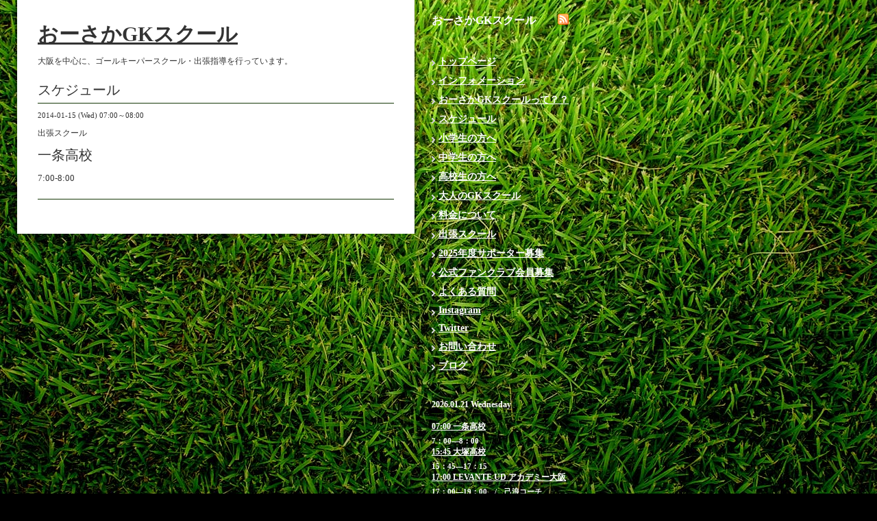

--- FILE ---
content_type: text/html; charset=utf-8
request_url: https://osakagkschool.net/calendar/580057
body_size: 2122
content:
<!DOCTYPE html PUBLIC "-//W3C//DTD XHTML 1.0 Transitional//EN" "http://www.w3.org/TR/xhtml1/DTD/xhtml1-transitional.dtd">
<html xmlns="http://www.w3.org/1999/xhtml" xml:lang="ja" lang="ja">
<head>
<meta http-equiv="Content-Type" content="text/html; charset=UTF-8" />
<title>おーさかGKスクール - 一条高校</title>
<meta name="keywords" content="大阪,キーパースクール,GK指導,キーパー,出張指導,小学生,ジュニア,中学生,高校生," />
<meta name="description" content="大阪を中心に、ゴールキーパースクール・出張指導を行っています。" />
<meta http-equiv="content-style-type" content="text/css" />
<meta http-equiv="content-script-type" content="text/javascript" />
<link rel="alternate" type="application/rss+xml" title="おーさかGKスクール / RSS" href="/feed.rss" />
<link rel="alternate" media="handheld" type="application/xhtml+xml" href="https://osakagkschool.net" />
<style type="text/css" media="all">@import "/style.css?14131-1302361191";</style>
<script type="text/javascript" src="/js/jquery.js"></script>
<script type="text/javascript" src="/js/tooltip.js"></script>
<script type="text/javascript" src="/js/thickbox.js"></script>
</head>

<body id="calendar">

<div id="wrapper">
<div id="wrapper_inner">


<div id="contents">
<div id="contents_inner">


  <!-- メイン部分ここから -->
  <div id="main">
  <div id="main_inner">


<!-- ヘッダー部分ここから // -->
<div id="header">
<div id="header_inner">

  <div class="site_title">
    <h1 class="site_logo"><a href="https://osakagkschool.net">おーさかGKスクール</a></h1>
    <div class="site_description">大阪を中心に、ゴールキーパースクール・出張指導を行っています。</div>
  </div>

  <br class="clear" />

</div>
</div>
<!-- // ヘッダー部分ここまで -->

    


    


    


    


    
    <!----------------------------------------------

      ページ：カレンダー

    ---------------------------------------------->
    <h2 class="page_title">スケジュール</h2>

    


    
      <div class="schedule_detail">
        <div class="schedule_detail_date">
          2014-01-15 (Wed) 07:00～08:00
        </div>
        <div class="schedule_detail_category">
          出張スクール
        </div>
        <div class="schedule_detail_title">
          一条高校
        </div>
        <div class="schedule_detail_body">
          
          <p>7:00-8:00</p>
          <br class="clear" />
        </div>
      </div>
    

    


    


    


    


    


    


  </div>
  </div>
  <!-- // メイン部分ここまで -->

</div>
</div>
<!-- // contents -->


<!-- サイドバー部分ここから // -->
<div id="sidebar">
<div id="sidebar_inner">

  <div class="shop_title">
    <div class="shop_rss"><a href="/feed.rss"><img src="/img/icon/rss.png" /></a></div>
    <div class="shop_name">おーさかGKスクール</div>
<!--    <div class="shop_tel"></div>  -->
  </div>


<!-- ナビゲーション部分ここから // -->
<div id="navi">
<div id="navi_inner">
  <ul>
    
    <li><a href="/"  class="navi_top">トップページ</a></li>
    
    <li><a href="/info"  class="navi_info">インフォメーション</a></li>
    
    <li><a href="/free/osakagkschool"  class="navi_free free_465262">おーさかGKスクールって？？</a></li>
    
    <li><a href="/calendar"  class="navi_calendar active">スケジュール</a></li>
    
    <li><a href="/free/syougakusei"  class="navi_free free_355719">小学生の方へ</a></li>
    
    <li><a href="/free/tyuugakusei"  class="navi_free free_355718">中学生の方へ</a></li>
    
    <li><a href="/free/koukousei"  class="navi_free free_355716">高校生の方へ</a></li>
    
    <li><a href="/free/adult"  class="navi_free free_454302">大人のGKスクール</a></li>
    
    <li><a href="/free/money1443673087"  class="navi_free free_178253">料金について</a></li>
    
    <li><a href="/free/syuttyou"  class="navi_free free_359977">出張スクール</a></li>
    
    <li><a href="/free/supporter2024"  class="navi_free free_461677">2025年度サポーター募集</a></li>
    
    <li><a href="/free/fanclub"  class="navi_free free_453801">公式ファンクラブ会員募集</a></li>
    
    <li><a href="/free/faq1626332905"  class="navi_free free_178258">よくある質問</a></li>
    
    <li><a href="https://www.instagram.com/osaka.gkschool/?hl=ja" target="_blank" class="navi_links links_49044">Instagram</a></li>
    
    <li><a href="https://twitter.com/osakagkschool"  class="navi_links links_52298">Twitter</a></li>
    
    <li><a href="/contact"  class="navi_contact">お問い合わせ</a></li>
    
    <li><a href="/diary"  class="navi_diary">ブログ</a></li>
    
  </ul>
  <br class="clear" />
</div>
</div>
<!-- // ナビゲーション部分ここまで -->


  <div class="today_area">
    <div class="today_title">2026.01.21 Wednesday</div>
    
    <div class="today_schedule">
      <div class="today_schedule_title">
        <a href="/calendar/6584650">07:00 一条高校</a>
      </div>
      <div class="today_schedule_body">
        <p>7：00―8：00</p>
      </div>
    </div>
    
    <div class="today_schedule">
      <div class="today_schedule_title">
        <a href="/calendar/6598030">15:45 大塚高校</a>
      </div>
      <div class="today_schedule_body">
        <p>15：45―17：15</p>
      </div>
    </div>
    
    <div class="today_schedule">
      <div class="today_schedule_title">
        <a href="/calendar/6598062">17:00 LEVANTE UD アカデミー大阪</a>
      </div>
      <div class="today_schedule_body">
        <p>17：00―19：00　/　己浪コーチ</p>
      </div>
    </div>
    
    <div class="today_schedule">
      <div class="today_schedule_title">
        <a href="/calendar/6584386">19:00 和泉テクノFC</a>
      </div>
      <div class="today_schedule_body">
        <p>19：00―21：00　/　＠関西トランスウェイ</p>
      </div>
    </div>
    
    <div class="today_schedule">
      <div class="today_schedule_title">
        <a href="/calendar/6517967">19:30 A.C gloria girls</a>
      </div>
      <div class="today_schedule_body">
        <p>19:30-20:30 &nbsp; / &nbsp; 山崎</p>
      </div>
    </div>
    
  </div>

  <div class="qr_area">
    <div class="qr_title">携帯サイト</div>
    <div class="qr_img"><img src="//r.goope.jp/qr/osakagkschool"width="100" height="100" /></div>
  </div>

  <div class="counter_area">
    <div class="counter_title">カウンター</div>
    <div class="counter_today">
      Today: <span class="num">362</span>
    </div>
    <div class="counter_yesterday">
      Yesterday: <span class="num">1164</span>
    </div>
    <div class="counter_total">
      Total: <span class="num">4730363</span>
    </div>
  </div>

</div>
</div>
<!-- // サイドバー部分ここまで -->


<!-- フッター部分ここから // -->
<div id="footer">
<div id="footer_inner">

  <div class="copyright">
    &copy;2026 <a href="https://osakagkschool.net">おーさかGKスクール</a>. All Rights Reserved.
  </div>

  <div class="powered">
    Powered by <a href="https://goope.jp/">Goope</a> / <a href="https://admin.goope.jp/">Admin</a>
  </div>
  
  <br class="clear" />

</div>
</div>
<!-- // フッター部分ここまで -->

</div>
</div>

</body>
</html>